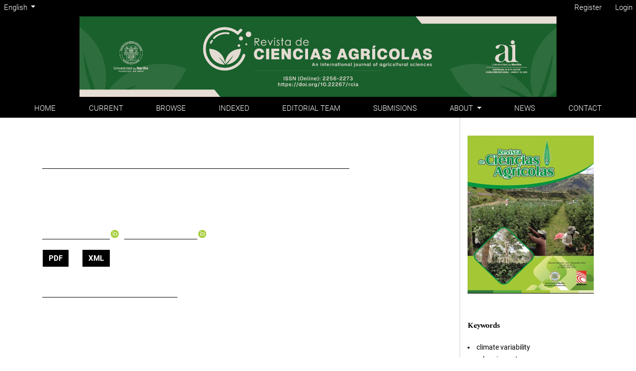

--- FILE ---
content_type: text/html; charset=utf-8
request_url: https://revistas.udenar.edu.co/index.php/rfacia/article/view/7540
body_size: 17035
content:


<!DOCTYPE html>

<html lang="en-US" xml:lang="en-US">
<head>
	<meta charset="utf-8">
	<meta name="viewport" content="width=device-width, initial-scale=1.0">
	<title>
		Correlative analysis of climate impacts in an Andean municipality of Colombia
							| Revista de Ciencias Agrícolas
			</title>

	
<meta name="generator" content="Open Journal Systems 3.3.0.17">
<link rel="schema.DC" href="http://purl.org/dc/elements/1.1/" />
<meta name="DC.Creator.PersonalName" content="Luis Carlos Ortega "/>
<meta name="DC.Creator.PersonalName" content="Julio Eduardo Cañón"/>
<meta name="DC.Date.created" scheme="ISO8601" content="2022-12-27"/>
<meta name="DC.Date.dateSubmitted" scheme="ISO8601" content="2022-07-19"/>
<meta name="DC.Date.issued" scheme="ISO8601" content="2022-06-01"/>
<meta name="DC.Date.modified" scheme="ISO8601" content="2023-02-24"/>
<meta name="DC.Description" xml:lang="en" content="The municipality of Pasto (Colombia) is an intermediate, emerging city of the Colombian Andes, which is vulnerable to the impacts of climate change due to its environmental conditions, mountainous morphology, moderately humid climate, and socio-economic structure. This research aims at identifying the impacts of historical trends in climate variables on the main urban elements of the municipality of Pasto. The study uses the correlational method to determine the relationships between climate variables and some impacted urban elements between 2004 and 2019. The adjusted models allow identifying possible trajectories in the evolution of urban variables affected by climate change, population growth, and culture. Results show that climate variability produces negative quadratic trajectories in crop yields and flood events; positive quadratic patterns in landslides, forest fires, the prevalence of acute diarrheal diseases (ADD), and acute respiratory infections (ARI); and linear patterns in water availability, livestock production and food security. In general, the urban variables show a departure from equilibrium when exposed to higher temperatures and precipitation, which affect the reliability of crop yields, food security, water availability, natural disasters, and public health in the municipality of Pasto."/>
<meta name="DC.Description" xml:lang="es" content="The municipality of Pasto (Colombia) is an intermediate, emerging city of the Colombian Andes, which is vulnerable to the impacts of climate change due to its environmental conditions, mountainous morphology, moderately humid climate, and socio-economic structure. This research aims at identifying the impacts of historical trends in climate variables on the main urban elements of the municipality of Pasto. The study uses the correlational method to determine the relationships between climate variables and some impacted urban elements between 2004 and 2019. The adjusted models allow identifying possible trajectories in the evolution of urban variables affected by climate change, population growth, and culture. Results show that climate variability produces negative quadratic trajectories in crop yields and flood events; positive quadratic patterns in landslides, forest fires, the prevalence of acute diarrheal diseases (ADD), and acute respiratory infections (ARI); and linear patterns in water availability, livestock production and food security. In general, the urban variables show a departure from equilibrium when exposed to higher temperatures and precipitation, which affect the reliability of crop yields, food security, water availability, natural disasters, and public health in the municipality of Pasto."/>
<meta name="DC.Description" xml:lang="pt" content=""/>
<meta name="DC.Format" scheme="IMT" content="application/pdf"/>
<meta name="DC.Format" scheme="IMT" content="text/xml"/>
<meta name="DC.Identifier" content="7540"/>
<meta name="DC.Identifier.pageNumber" content="143-159"/>
<meta name="DC.Identifier.DOI" content="10.22267/rcia.223902.188"/>
<meta name="DC.Identifier.URI" content="https://revistas.udenar.edu.co/index.php/rfacia/article/view/7540"/>
<meta name="DC.Language" scheme="ISO639-1" content="en"/>
<meta name="DC.Rights" content="Copyright (c) 2022 Revista de Ciencias Agrícolas"/>
<meta name="DC.Rights" content="http://creativecommons.org/licenses/by-nc/4.0"/>
<meta name="DC.Source" content="Revista de Ciencias Agrícolas"/>
<meta name="DC.Source.ISSN" content="2256-2273"/>
<meta name="DC.Source.Issue" content="2"/>
<meta name="DC.Source.Volume" content="39"/>
<meta name="DC.Source.URI" content="https://revistas.udenar.edu.co/index.php/rfacia"/>
<meta name="DC.Subject" xml:lang="en" content="climate variability"/>
<meta name="DC.Subject" xml:lang="en" content="urban impacts"/>
<meta name="DC.Subject" xml:lang="en" content="disaster risk"/>
<meta name="DC.Subject" xml:lang="en" content="trajectories"/>
<meta name="DC.Subject" xml:lang="en" content="urban elements"/>
<meta name="DC.Title" content="Correlative analysis of climate impacts in an Andean municipality of Colombia"/>
<meta name="DC.Title.Alternative" xml:lang="es" content="Correlative analysis of climate impacts in an Andean municipality of Colombia"/>
<meta name="DC.Type" content="Text.Serial.Journal"/>
<meta name="DC.Type.articleType" content="Research Article"/>
<meta name="gs_meta_revision" content="1.1"/>
<meta name="citation_journal_title" content="Revista de Ciencias Agrícolas"/>
<meta name="citation_journal_abbrev" content="rcia"/>
<meta name="citation_issn" content="2256-2273"/> 
<meta name="citation_author" content="Luis Carlos Ortega "/>
<meta name="citation_author_institution" content="Universidad de Antioquia - Universidad de Nariño"/>
<meta name="citation_author" content="Julio Eduardo Cañón"/>
<meta name="citation_author_institution" content="Universidad de Antioquia"/>
<meta name="citation_title" content="Correlative analysis of climate impacts in an Andean municipality of Colombia"/>
<meta name="citation_language" content="en"/>
<meta name="citation_date" content="2022/12/27"/>
<meta name="citation_volume" content="39"/>
<meta name="citation_issue" content="2"/>
<meta name="citation_firstpage" content="143"/>
<meta name="citation_lastpage" content="159"/>
<meta name="citation_doi" content="10.22267/rcia.223902.188"/>
<meta name="citation_abstract_html_url" content="https://revistas.udenar.edu.co/index.php/rfacia/article/view/7540"/>
<meta name="citation_keywords" xml:lang="en" content="climate variability"/>
<meta name="citation_keywords" xml:lang="en" content="urban impacts"/>
<meta name="citation_keywords" xml:lang="en" content="disaster risk"/>
<meta name="citation_keywords" xml:lang="en" content="trajectories"/>
<meta name="citation_keywords" xml:lang="en" content="urban elements"/>
<meta name="citation_pdf_url" content="https://revistas.udenar.edu.co/index.php/rfacia/article/download/7540/9223"/>
<meta name="citation_reference" content="Alcaldía de Pasto. (2014a). Documento diagnóstico ambiental. Recuperado de https://n9.cl/6gcom"/>
<meta name="citation_reference" content="Alcaldía de Pasto. (2014b). Documento diagnóstico económico. Recuperado de https://n9.cl/6gcom"/>
<meta name="citation_reference" content="Alcaldía de Pasto. (2014c). Cuaderno diagnostico gestión del riego. Recuperado de https://n9.cl/6gcom"/>
<meta name="citation_reference" content="Bárcena, A.; Samaniego, J.; Peres, W.; Alatorre, J. E. (2020). La emergencia del cambio climático en América Latina y el Caribe: ¿seguimos esperando la catástrofe o pasamos a la acción? Recuperado de https://n9.cl/gceb7"/>
<meta name="citation_reference" content="Bianchi, E.; Szpak C. (2016). Seguridad Alimentaria y el Derecho a la Alimentación Adecuada. Revista Brasileira de Estudios Jurídicos. 11(2): 37-45."/>
<meta name="citation_reference" content="Centro de Estudios de Desarrollo Regional y Empresarial – CEDRE. (2011). Cuentas económicas del municipio de Pasto 2005 – 2010p. Recuperado de http://cedre.udenar.edu.co/portfolio/cuentas-economicas-del-municipio-de-pasto/"/>
<meta name="citation_reference" content="Charlson, F.; Ali, S.; Benmarhnia, T.; Pearl, M.; Massazza, A.; Augustinavicius, J.; Scott, J.G. (2021). Climate change and mental health: A scoping review. International Journal of Environmental Research and Public Health. 18(9): 4486. doi: https://doi.org/10.3390/ijerph18094486"/>
<meta name="citation_reference" content="Cheng, W.; Li, D.; Liu, Z.; Brown, R. (2021). Approaches for identifying heat-vulnerable populations and locations: A systematic review. Science of The Total Environment. 799: 149417. doi: https://doi.org/10.1016/j.scitotenv.2021.149417"/>
<meta name="citation_reference" content="Corporación Autónoma Regional de Nariño – Corponariño. (2011). Plan de acción para la atención de la emergencia y la mitigación de sus efectos - PAAEME, temporada invernal 2010–2011. Recuperado de https://n9.cl/cqy3g"/>
<meta name="citation_reference" content="D'Amato, G.; Pawankar, R.; Vitale, C.; Lanza, M.; Molino, A.; Stanziola, A.; Sanduzzi, A.; Vatrella, A.; D'Amato, M. (2016). Climate change and air pollution: effects on respiratory allergy. Allergy, Asthma Et Immunology Research. 8(5): 391-395. doi: https://doi.org/10.4168/aair.2016.8.5.391"/>
<meta name="citation_reference" content="DANE - Departamento Administrativo Nacional de Estadísticas. (2019). Estadísticas por tema demografía y población. Recuperado de https://n9.cl/jh6n"/>
<meta name="citation_reference" content="Dias, É. C.; Penner, G. C.; do Nascimento, J. S.; Monteiro, M. J.; Lopes, P. V. N. (2021). Determinação comparativa da precipitação anual média na região metropolitana de Belém-PA. Research, Society and Development. 10(4): 24510414133. doi: https://doi.org/10.33448/rsd-v10i4.14133"/>
<meta name="citation_reference" content="Ebi, K.L.; Boyer, C.; Bowen, K.J.; Frumkin, H.; Hess, J. (2018). Monitoring and evaluation indicators for climate change-related health impacts, risks, adaptation, and resilience. International Journal of Environmental Research and Public Health. 15(9):1943. doi: https://doi.org/10.3390/ijerph15091943"/>
<meta name="citation_reference" content="Edward, N.; Chao, R. (2018). China's adaptation to climate &amp; urban climatic changes: A critical review. Urban Climate. 23(2018): 352-372. doi: https://doi.org/10.1016/j.uclim.2017.07.006"/>
<meta name="citation_reference" content="Elum, Z.; Modise, D.; Marr, A. (2017). Percepción de los agricultores del cambio climático y estrategias de respuesta en tres provincias seleccionadas de Sudáfrica. Gestión de riesgos climáticos. 16: 246-257. doi: https://doi.org/10.1016/j.crm.2016.11.001"/>
<meta name="citation_reference" content="Empresa de Obras Sanitarias de Pasto - Empopasto. (2018). Informe de gestión 2018. Recuperado de https://n9.cl/k3imb"/>
<meta name="citation_reference" content="Escalona, E.; Cuéllar, L.; Lorente, Y.; Yáñez, A. (2018). Conocimientos y actitudes respecto al saneamiento básico ambiental y enfermedades diarreicas agudas, VIII Jornada Científica de la SOCECS. https://n9.cl/nt4uv"/>
<meta name="citation_reference" content="Farfán, M.; Domínguez, C.; Espinoza, A.; Jaramillo, A.; Alcántara, C.; Maldonado, V.; Tovar, I.; Flamenco, A. (2021). Forest fire probability under ENSO conditions in a semi-arid region: a case study in Guanajuato. Environmental Monitoring and Assessment. 193(684). doi: https://doi.org/10.1007/s10661-021-09494-0"/>
<meta name="citation_reference" content="Filho, W.L.; Scheday, S.; Boenecke, J.; Gogio, A.; Maharaj, A.; Korovou, S. (2019). Climate change, health, and mosquito-borne diseases: Trends and implications to the pacific region. International Journal of Environmental Research and Public Health. 16(24): 5114. doi: https://doi.org/10.3390/ijerph16245114"/>
<meta name="citation_reference" content="FINDETER - Financiera de Desarrollo Territorial y Banco Interamericano de Desarrollo. (2015). Plan de Acción 2038 Pasto Recorrer el Buen Camino. Recuperado de https://n9.cl/72np5"/>
<meta name="citation_reference" content="FAO - Food and Agriculture Organization of the United Nations. (2019). Climate change and food and nutritional security in Latin America and the Caribbean. Santiago, Chile. Recuperado de https://n9.cl/h8gi5"/>
<meta name="citation_reference" content="Forbes Staff. (2021). ¿Por qué Estados Unidos tiene en aprietos a los ganaderos colombianos?. Recuperado de https://n9.cl/stct0"/>
<meta name="citation_reference" content="Forero, E. L.; Hernández, Y. T.; Zafra, C. A. (2014). Latin American perceptions of climate change: Methodologies, tools, and adaptation strategies in local communities. A Review. Revista U.D.C.A Actualidad &amp; Divulgación Científica. 17(1): 73-85."/>
<meta name="citation_reference" content="Gil-Guirado, S.; Pérez-Morales, A. (2019). Variabilidad climática y patrones termopluviométricos en Murcia (1863-2017). Técnicas de análisis climático en un contexto de cambio global. Investigaciones Geográficas. (71): 27-54. doi: https://doi.org/10.14198/INGEO2019.71.02"/>
<meta name="citation_reference" content="González, J.; Ramamurthy, P.; Bornstein, R.; Chen, F.; Bou-Zeid, E.; Ghandehari, M.; Luvall, J.; Mitra, C.; Niyogi, D. (2021). Urban climate and resiliency: A synthesis report of state of the art and future research directions. Urban Climate. 38(2021):100858. doi: https://doi.org/10.1016/j.uclim.2021.100858"/>
<meta name="citation_reference" content="Goshua, A.; Gómez, J.; Erny, B.; Burke, M.; Luby, S.; Sokolow, S.; LaBeaud, A.; Auerbach, P.; Gisondi, M. (2021). Addressing Climate Change and Its Effects on Human Health: A Call to Action for Medical Schools. Academic Medicine. 6(3): 324-328. doi: https://doi.org/10.1097/ACM.0000000000003861"/>
<meta name="citation_reference" content="Güçlü, YS. (2018). Multiple Şen-innovative trend analyses and partial Mann-Kendall test. Journal of Hydrology. 566: 685–704. doi: https://doi.org/10.1016/j.jhydrol.2018.09.034"/>
<meta name="citation_reference" content="Guzmán, S. (2018). Las interacciones suelo-atmósfera en un deslizamiento superficial. Análisis de datos auscultados en Cercs (Pre-Pirineo Oriental). Barcelona, España: Universidad Politécnica de Cataluña."/>
<meta name="citation_reference" content="Henry, B.K.; Eckard, R.J.; Beauchemin, K.A. (2018). Review: Adaptation of ruminant livestock production systems to climate changes. Animal. 12(2): s445-s456. doi: https://doi.org/10.1017/S1751731118001301"/>
<meta name="citation_reference" content="Hodson de Jaramillo, E.; Castaño, J.; Poveda, G.; Roldán, G.; Chavarriaga, P. (2017). Seguridad alimentaria y nutricional en Colombia, In: M. A. Montes (Ed.). Retos y oportunidades de la seguridad alimentaria y nutricional en las Américas. El punto de vista de las Academias de Ciencias. pp. 221-249. México: La Red Interamericana de Academias de Ciencias (IANAS)."/>
<meta name="citation_reference" content="IDEAM - Instituto de Hidrología, Meteorología y Estudios Ambientales. (2022). Boletín clima y salud. Recuperado de https://n9.cl/9j1n"/>
<meta name="citation_reference" content="IDEAM - Instituto de Hidrología, Meteorología y Estudios Ambientales. (2020). Consulta y Descarga de Datos Hidrometeorológicos. Recuperado de http://dhime.ideam.gov.co/atencionciudadano/"/>
<meta name="citation_reference" content="IDEAM; PNUD; MADS; DNP; CANCILLERÍA. (2015). Nuevos Escenarios de Cambio Climático para Colombia 2011- 2100 Herramientas Científicas para la Toma de Decisiones – Enfoque Nacional – Departamental: Tercera Comunicación Nacional de Cambio Climático. Recuperado de https://n9.cl/j3wxp"/>
<meta name="citation_reference" content="ICBF - Instituto Colombiano de Bienestar Familiar. (2015). Tabla de Composición de Alimentos Colombianos (TCAC). Recuperado de https://n9.cl/pb2h5"/>
<meta name="citation_reference" content="IDSN - Instituto Departamental de Salud de Nariño. (2020). Eventos de Notificación Obligatorio en Salud (ENOS). Recuperado de https://n9.cl/4lbn1"/>
<meta name="citation_reference" content="IPCC - Intergovernmental Panel on Climate Change. (2021). Climate Change 2021: The Physical Science Basis. Contribution of Working Group I to the Sixth Assessment Report of the Intergovernmental Panel on Climate Change. Recuperado de https://www.ipcc.ch/report/sixth-assessment-report-working-group-i/"/>
<meta name="citation_reference" content="IPCC - Intergovernmental Panel on Climate Change. (2019a). Climate Change and Land: an IPCC special report on climate change, desertification, land degradation, sustainable land management, food security, and greenhouse gas fluxes in terrestrial ecosystems. Recuperado de https://www.ipcc.ch/srccl/"/>
<meta name="citation_reference" content="IPCC - Intergovernmental Panel on Climate Change. (2019b). Summary for Policymakers. In: IPCC Special Report on the Ocean and Cryosphere in a Changing Climate. Recuperado de https://www.ipcc.ch/srocc/chapter/summary-for-policymakers/"/>
<meta name="citation_reference" content="IPCC - Intergovernmental Panel on Climate Change. (2018). Summary for Policymakers. In: Global Warming of 1.5°C. Recuperado de https://www.ipcc.ch/sr15/"/>
<meta name="citation_reference" content="IPCC - Intergovernmental Panel on Climate Change. (2013). Climate Change 2013: The Physical Science Basis. Recuperado de https://www.ipcc.ch/report/ar5/wg1/"/>
<meta name="citation_reference" content="Levy, K.; Woster, A.; Goldsterin, R.; Carlton, E. (2016). Untangling the impacts of climate change on waterborne diseases: a systematic review of relationships between diarrheal diseases and temperature, rainfall, flooding, and drought. Environmental Science &amp; Technology, 50 (10), 4905-4922. https://doi.org/10.1021/acs.est.5b06186"/>
<meta name="citation_reference" content="Li, L.; Jiang, C.; Murtugudde, R.; Liang, X.-Z.; Sapkota, A. (2021). Global population exposed to extreme events in the 150 most populated cities of the world: Implications for public health. International Journal of Environmental Research and Public Health 18(3), 1-11. https://doi.org/10.3390/ijerph18031293"/>
<meta name="citation_reference" content="López, G.; Brizuela, A.; Rondan, G.; Lissaso, C.; Kemerer, A.; Santos, M. (2016). determinación del Índice de Temperatura y Humedad (ITH) para vacas lecheras, en el departamento Nogoyá, Entre Ríos. Revista Científica Agropecuaria, 20(1-2): 57-65. http://ith.uner.edu.ar/publicaciones/8.pdf"/>
<meta name="citation_reference" content="Martínez, A.; Corrales, J.; Sánchez, F. (2010). Relación de los deslizamientos y la dinámica climática en Colombia. En V. Guerrero; V.F. Garzón y J. J. Carmona. (Eds) Experiencias en el Uso y Aplicación de Tecnologías Satelitales para Observación de la Tierra (pp. 79-97). https://n9.cl/5f74y"/>
<meta name="citation_reference" content="Mehdi, M.; Hooman, M.; Mojdeh, T.; Arash, S.; Michael, C.; Dean S. (2016). Climate Change and Respiratory Infections. Annals of the American Thoracic Society, 3(8), 1223-1230. https://doi.org/10.1513/AnnalsATS.201511-729PS"/>
<meta name="citation_reference" content="Mergili, M.; Marchant, C.; Moreiras, S. (2015). Causas, características e impacto de los procesos de remoción en masa, en áreas contrastantes de la región Andina. Revista Colombiana de Geografía. 24(2): 113-131. doi: 10.15446/rcdg.v24n2.50211"/>
<meta name="citation_reference" content="Micarelli, G. (2018). Soberanía alimentaria y otras soberanías: el valor de los bienes comunes. Revista Colombiana de Antropología. 54(2): 119-142. doi: https://doi.org/10.22380/2539472X.464"/>
<meta name="citation_reference" content="Molina-Prieto, L. (2016). Resiliencia a inundaciones: nuevo paradigma para el diseño urbano. Revista de Arquitectura. 18(2): 82-94. doi: https://doi.org/10.14718/RevArq.2016.18.2.8"/>
<meta name="citation_reference" content="Monterroso-Rivas, A. I.; Gómez-Díaz, J. D. (2021). Impacto del cambio climático en la evapotranspiración potencial y periodo de crecimiento en México. Terra Latinoamericana. 39: e774. doi: https://doi.org/10.28940/terra.v39i0.774"/>
<meta name="citation_reference" content="Perugache, J.A. (2020). Procesos de configuración territorial y conflictos por el agua en el municipio de Pasto, Colombia. Collectivus, Revista de Ciencias Sociales. 7(2): 86-111. doi: https://doi.org/10.15648/Collectivus.vol7num2.2020.2674"/>
<meta name="citation_reference" content="Rodas-Trejo, J.; Medina, L.; Chang, D.; Ocampo-González, Paola.; Marín, E.; Carrillo M. (2017). Impactos y adaptaciones ante los efectos del cambio climático: un caso de estudio en una comunidad ganadera en Chiapas, México. Revista Electrónica de Veterinaria. 18(10): 1-14."/>
<meta name="citation_reference" content="Rodríguez-Pacheco, F.; Jiménez-Villamizar, M.; Pedraza-Álvarez, L. (2019). Efectos del cambio climático en la salud de la población colombiana. Duazary. 16(2): 319-331. doi: https://doi.org/10.21676/2389783X.3186"/>
<meta name="citation_reference" content="Salud. (2016). Nariño, un oasis en la gestión de la salud. Semana. https://n9.cl/q32kb"/>
<meta name="citation_reference" content="Santos, U.; Abdo, M.; Ferreira, A.; Futoshi, R.; Delfinie, J.; Terra, M. ; Chatkin, J. (2021). Environmental air pollution: respiratory effects. Jornal Brasileiro de Pneumologia. 47(1): e20200267. doi: https://doi.org/10.36416/1806-3756/e20200267"/>
<meta name="citation_reference" content="Sheridan, J.; Bickford, D. (2011). Shrinking body size as an ecological response to climate change. Nature Climate Change, 1, 401–406 (2011). https://doi.org/10.1038/nclimate1259"/>
<meta name="citation_reference" content="Silva, A.; Souza, S.; Coelho Filho, O.; Eloy, L.; Salmona, Y. B.; Passos, C. J. S. (2021). Water Appropriation on the Agricultural Frontier in Western Bahia and Its Contribution to Streamflow Reduction: Revisiting the Debate in the Brazilian Cerrado. Water. 13: 1054. doi: https://doi.org/10.3390/w13081054"/>
<meta name="citation_reference" content="Valdivia-Cruz, J. C.; Reyes-González, J. J.; Valdés-Paneque, G.R. (2021). Effect of temperature and humidity index (THI) on the physiological responses of grazing dairy cows. Cuban Journal of Agricultural Science. 55(1): 21-29."/>
<meta name="citation_reference" content="Vázquez, R.J.; Durán, O.; Baca, M. (2015). Modelos de impacto en la agricultura teniendo en cuenta los escenarios de la agricultura del cambio climático. Revista Iberoamericana de Bioeconomia y Cambio Climático. 1(1): 1-50. doi: https://doi.org/10.5377/ribcc.v1i1.2140"/>
<meta name="citation_reference" content="Vergara, W.; Ríos, A.; Trapido, P.; Malarín, H. (2014). Agricultura y clima futuro en América Latina y el Caribe: Impactos sistémicos y posibles respuestas. Banco Interamericano de Desarrollo. Recuperado de https://n9.cl/5vlu7"/>
<meta name="citation_reference" content="WHO - World Health Organization. (2019). Climate change and health: Key facts. Recuperado de https://n9.cl/lkjx8"/>
<meta name="citation_reference" content="WHO - World Health Organization. (2018). COP24 Special report - health &amp; climate change. Recuperado de https://www.who.int/publications/i/item/9789241514972"/>
<meta name="citation_reference" content="Wu, X.; Lu, Y.; Zhou, Sen.; Chen, L. Xu, B. (2015). Impact of climate change on human infectious diseases: Empirical evidence and human adaptation. Environment International. 86: 14-23. doi: https://doi.org/10.1016/j.envint.2015.09.007"/>
<!-- Histats.com  (div with counter) -->
<!-- Histats.com  START  (aync)-->
<script type="text/javascript">var _Hasync= _Hasync|| [];
_Hasync.push(['Histats.start', '1,1906522,4,237,241,20,00011111']);
_Hasync.push(['Histats.fasi', '1']);
_Hasync.push(['Histats.track_hits', '']);
(function() {
var hs = document.createElement('script'); hs.type = 'text/javascript'; hs.async = true;
hs.src = ('//s10.histats.com/js15_as.js');
(document.getElementsByTagName('head')[0] || document.getElementsByTagName('body')[0]).appendChild(hs);
})();</script>
<noscript><a href="/" target="_blank"><img  src="//sstatic1.histats.com/0.gif?1906522&101" alt="contadores" border="0"></a></noscript>
<!-- Histats.com  END  -->

<!-- Iconos bloques personalizados  -->
<link href="https://file.myfontastic.com/fJays43RxVBnR8fquRVaLC/icons.css" rel="stylesheet">
<!-- Fin Iconos bloques personalizados  -->

<!-- Revolvermap  -->
<script type="text/javascript" src="//ra.revolvermaps.com/0/0/8.js?i=01rokpemvv1&amp;m=0&amp;c=ff0000&amp;cr1=ffffff&amp;f=arial&amp;l=33" async="async"></script>
<!-- Fin Revolvermap  -->

<!-- ClustrMap  -->
<!--<script type="text/javascript" id="clstr_globe" src="//cdn.clustrmaps.com/globe.js?d=qjM4YvwIb-74EwamjY4F3_LaSQ01Yw2qhtsFKRE62f0"></script> -->
<!-- Fin  ClustrMap  -->

<!--revisores -->

<!--fin revisores -->
	<link rel="stylesheet" href="https://revistas.udenar.edu.co/plugins/themes/immersion/resources/dist/app.min.css?v=3.3.0.17" type="text/css" /><link rel="stylesheet" href="https://revistas.udenar.edu.co/index.php/rfacia/$$$call$$$/page/page/css?name=less" type="text/css" /><link rel="stylesheet" href="https://revistas.udenar.edu.co/public/journals/4/styleSheet.css?d=2025-04-24+00%3A46%3A46" type="text/css" /><link rel="stylesheet" href="https://revistas.udenar.edu.co/public/site/styleSheet.css?v=3.3.0.17" type="text/css" />
</head>
<body class="page_article op_view has_site_logo"
      dir="ltr">

<div class="cmp_skip_to_content">
	<a class="sr-only" href="#immersion_content_header">Skip to main navigation menu</a>
	<a class="sr-only" href="#immersion_content_main">Skip to main content</a>
	<a class="sr-only" href="#immersion_content_footer">Skip to site footer</a>
</div>

<header class="main-header"
        id="immersion_content_header">
	<div class="container-fluid">
		<nav class="main-header__admin locale-enabled">

						
										<ul id="languageNav" class="language-toggle nav">
	<li class="nav-item dropdown">
		<a class="main-header__lang-link dropdown-toggle" id="languageToggleMenulanguageNav" data-toggle="dropdown" aria-haspopup="true" aria-expanded="false">
			<span class="sr-only">Change the language. The current language is:</span>
			English
		</a>

		<ul class="dropdown-menu dropdown-menu-left" aria-labelledby="languageToggleMenulanguageNav">
																			<li class="dropdown-item">
						<a class="nav-link" href="https://revistas.udenar.edu.co/index.php/rfacia/user/setLocale/es_ES?source=%2Findex.php%2Frfacia%2Farticle%2Fview%2F7540">
							Español (España)
						</a>
					</li>
																<li class="dropdown-item">
						<a class="nav-link" href="https://revistas.udenar.edu.co/index.php/rfacia/user/setLocale/pt_BR?source=%2Findex.php%2Frfacia%2Farticle%2Fview%2F7540">
							Português (Brasil)
						</a>
					</li>
									</ul>
	</li>
</ul>
			
							<h2 class="sr-only">Admin menu</h2>
									<ul id="navigationUser" class="pkp_navigation_user pkp_nav_list">
					
																	<li class=" nmi_type_user_register nav-item">
					<a class="main-header__admin-link"
					   href="https://revistas.udenar.edu.co/index.php/rfacia/user/register">
						Register
					</a>
									</li>
								
																	<li class=" nmi_type_user_login nav-item">
					<a class="main-header__admin-link"
					   href="https://revistas.udenar.edu.co/index.php/rfacia/login">
						Login
					</a>
									</li>
													</ul>

			
			
		</nav>

					<div class="main-header__title">
		
		
					<a href="			https://revistas.udenar.edu.co/index.php/rfacia/index
		" class="is_img">
				<img src="https://revistas.udenar.edu.co/public/journals/4/pageHeaderLogoImage_en_US.png" width="6667" height="1121" alt="##common.pageHeaderLogo.altText##" />
			</a>
		
					</div>
		
						
						<nav class="navbar navbar-expand-sm main-header__nav">
				<button class="navbar-toggler mx-auto hamburger" data-target="#main-menu" data-toggle="collapse"
				        type="button"
				        aria-label="Menu" aria-controls="navigation">
					<span class="hamburger__wrapper">
		                <span class="hamburger__icon"></span>
		            </span>
				</button>
				<h2 class="sr-only">Main menu</h2>
				<div class="collapse navbar-collapse" id="main-menu">
										<ul id="navigationPrimary" class="pkp_navigation_primary pkp_nav_list navbar-nav mx-auto">
					
																	<li class=" nmi_type_remote_url nav-item">
					<a class="main-header__nav-link"
					   href="http://revistas.udenar.edu.co/index.php/rfacia/index">
						HOME
					</a>
									</li>
								
																	<li class=" nmi_type_current nav-item">
					<a class="main-header__nav-link"
					   href="https://revistas.udenar.edu.co/index.php/rfacia/issue/current">
						CURRENT
					</a>
									</li>
								
																	<li class=" nmi_type_archives nav-item">
					<a class="main-header__nav-link"
					   href="https://revistas.udenar.edu.co/index.php/rfacia/issue/archive">
						BROWSE
					</a>
									</li>
								
																	<li class=" nmi_type_custom nav-item">
					<a class="main-header__nav-link"
					   href="https://revistas.udenar.edu.co/index.php/rfacia/indexada">
						INDEXED
					</a>
									</li>
								
																	<li class=" nmi_type_editorial_team nav-item">
					<a class="main-header__nav-link"
					   href="https://revistas.udenar.edu.co/index.php/rfacia/about/editorialTeam">
						EDITORIAL TEAM
					</a>
									</li>
								
																	<li class=" nmi_type_submissions nav-item">
					<a class="main-header__nav-link"
					   href="https://revistas.udenar.edu.co/index.php/rfacia/about/submissions">
						SUBMISIONS
					</a>
									</li>
								
																	<li class=" nmi_type_about nav-item dropdown">
					<a class="main-header__nav-link dropdown-toggle"
					   href="https://revistas.udenar.edu.co/index.php/rfacia/about" role="button" id="dropdownMenuLink" data-toggle="dropdown" aria-haspopup="true" aria-expanded="false">
						ABOUT
					</a>
											<ul class="dropdown-menu">
																								<li class=" dropdown-item">
										<a class="nav-link"
										   href="https://revistas.udenar.edu.co/index.php/rfacia/blog">
											Informative blog
										</a>
									</li>
																																<li class=" dropdown-item">
										<a class="nav-link"
										   href="https://revistas.udenar.edu.co/index.php/rfacia/historia">
											History
										</a>
									</li>
																																<li class=" dropdown-item">
										<a class="nav-link"
										   href="https://revistas.udenar.edu.co/index.php/rfacia/p_editorial">
											Política Editorial
										</a>
									</li>
																																<li class=" dropdown-item">
										<a class="nav-link"
										   href="https://revistas.udenar.edu.co/index.php/rfacia/about/privacy">
											Privacy Statement
										</a>
									</li>
																																<li class=" dropdown-item">
										<a class="nav-link"
										   href="https://revistas.udenar.edu.co/index.php/rfacia/statistics">
											Statistics
										</a>
									</li>
																					</ul>
									</li>
								
																	<li class=" nmi_type_announcements nav-item">
					<a class="main-header__nav-link"
					   href="https://revistas.udenar.edu.co/index.php/rfacia/announcement">
						NEWS
					</a>
									</li>
								
																	<li class=" nmi_type_contact nav-item">
					<a class="main-header__nav-link"
					   href="https://revistas.udenar.edu.co/index.php/rfacia/about/contact">
						CONTACT
					</a>
									</li>
						</ul>

			
				</div>
			</nav>
				</div> </header>

<main class="container" id="immersion_content_main">
	<div class="row">

				<section class="col-md-8 article-page">
	<header class="article-page__header">
    		
					<p class="article-page__meta">Research Article</p>
		
		<p class="article-page__meta">
			<a href="https://revistas.udenar.edu.co/index.php/rfacia/issue/view/541">Vol. 39 No. 2 (2022): Revista de Ciencias Agrícolas - Second semester, July - December 2022</a>
		</p>

		<h1 class="article-page__title">
			<span>Correlative analysis of climate impacts in an Andean municipality of Colombia</span>
		</h1>

							<div class="article-page__meta">
				<ul class="authors-string">
											<li class="authors-string__item"><a class="author-string__href" href="#author-1"><span>Luis Carlos Ortega </span><sup class="author-symbol author-plus">&ThinSpace;&rtrif;</sup><sup class="author-symbol author-minus hidden">&ThinSpace;&dtrif;</sup></a><a class="orcidImage img-wrapper" href="https://orcid.org/0000-0002-9660-4284"><img src="https://revistas.udenar.edu.co/plugins/themes/immersion/templates/images/orcid.png"></a></li>
											<li class="authors-string__item"><a class="author-string__href" href="#author-2"><span>Julio Eduardo Cañón</span><sup class="author-symbol author-plus">&ThinSpace;&rtrif;</sup><sup class="author-symbol author-minus hidden">&ThinSpace;&dtrif;</sup></a><a class="orcidImage img-wrapper" href="https://orcid.org/0000-0001-8041-2774"><img src="https://revistas.udenar.edu.co/plugins/themes/immersion/templates/images/orcid.png"></a></li>
									</ul>
			</div>
												<div class="article-page__meta">
				<div class="article-details__authors">
											<div class="article-details__author hidden" id="author-1">
															<div class="article-details__author-affiliation">
									Universidad de Antioquia - Universidad de Nariño
																	</div>
																						<div class="article-details__author-orcid">
									<a href="https://orcid.org/0000-0002-9660-4284" target="_blank">
										
										https://orcid.org/0000-0002-9660-4284
									</a>
								</div>
																				</div>
											<div class="article-details__author hidden" id="author-2">
															<div class="article-details__author-affiliation">
									Universidad de Antioquia
																	</div>
																						<div class="article-details__author-orcid">
									<a href="https://orcid.org/0000-0001-8041-2774" target="_blank">
										
										https://orcid.org/0000-0001-8041-2774
									</a>
								</div>
																				</div>
									</div>
			</div>
			</header>

				<div class="article-page__galleys">
							<ul class="list-galleys primary-galleys">
											<li>
							
	
							

<a class="article__btn pdf" href="https://revistas.udenar.edu.co/index.php/rfacia/article/view/7540/9223">

		
	PDF

	</a>
						</li>
											<li>
							
	
							

<a class="article__btn file" href="https://revistas.udenar.edu.co/index.php/rfacia/article/view/7540/9261">

		
	XML

	</a>
						</li>
									</ul>
								</div>
	
	<div class="article-page__meta">

		<dl>
																								<dt>
						DOI
					</dt>
					<dd>
													<a id="pub-id::doi"
							   href="https://doi.org/10.22267/rcia.223902.188">
								https://doi.org/10.22267/rcia.223902.188
							</a>
											</dd>
														<dt>
					Submitted
				</dt>
				<dd>
					July 19, 2022
				</dd>
			
							<dt>
					Published
				</dt>
				<dd>
																2022-12-27
														</dd>
							
		</dl>
	</div><!-- .article-page__meta-->

				<h3 class="label">Abstract</h3>
		<p>The municipality of Pasto (Colombia) is an intermediate, emerging city of the Colombian Andes, which is vulnerable to the impacts of climate change due to its environmental conditions, mountainous morphology, moderately humid climate, and socio-economic structure. This research aims at identifying the impacts of historical trends in climate variables on the main urban elements of the municipality of Pasto. The study uses the correlational method to determine the relationships between climate variables and some impacted urban elements between 2004 and 2019. The adjusted models allow identifying possible trajectories in the evolution of urban variables affected by climate change, population growth, and culture. Results show that climate variability produces negative quadratic trajectories in crop yields and flood events; positive quadratic patterns in landslides, forest fires, the prevalence of acute diarrheal diseases (ADD), and acute respiratory infections (ARI); and linear patterns in water availability, livestock production and food security. In general, the urban variables show a departure from equilibrium when exposed to higher temperatures and precipitation, which affect the reliability of crop yields, food security, water availability, natural disasters, and public health in the municipality of Pasto.</p>
	
				<h3 class="label">
			References
		</h3>
					<ol class="references">
									<li>Alcaldía de Pasto. (2014a). Documento diagnóstico ambiental. Recuperado de <a href="https://n9.cl/6gcom">https://n9.cl/6gcom</a> </li>
									<li>Alcaldía de Pasto. (2014b). Documento diagnóstico económico. Recuperado de <a href="https://n9.cl/6gcom">https://n9.cl/6gcom</a> </li>
									<li>Alcaldía de Pasto. (2014c). Cuaderno diagnostico gestión del riego. Recuperado de <a href="https://n9.cl/6gcom">https://n9.cl/6gcom</a> </li>
									<li>Bárcena, A.; Samaniego, J.; Peres, W.; Alatorre, J. E. (2020). La emergencia del cambio climático en América Latina y el Caribe: ¿seguimos esperando la catástrofe o pasamos a la acción? Recuperado de <a href="https://n9.cl/gceb7">https://n9.cl/gceb7</a> </li>
									<li>Bianchi, E.; Szpak C. (2016). Seguridad Alimentaria y el Derecho a la Alimentación Adecuada. Revista Brasileira de Estudios Jurídicos. 11(2): 37-45. </li>
									<li>Centro de Estudios de Desarrollo Regional y Empresarial – CEDRE. (2011). Cuentas económicas del municipio de Pasto 2005 – 2010p. Recuperado de <a href="http://cedre.udenar.edu.co/portfolio/cuentas-economicas-del-municipio-de-pasto/">http://cedre.udenar.edu.co/portfolio/cuentas-economicas-del-municipio-de-pasto/</a> </li>
									<li>Charlson, F.; Ali, S.; Benmarhnia, T.; Pearl, M.; Massazza, A.; Augustinavicius, J.; Scott, J.G. (2021). Climate change and mental health: A scoping review. International Journal of Environmental Research and Public Health. 18(9): 4486. doi: <a href="https://doi.org/10.3390/ijerph18094486">https://doi.org/10.3390/ijerph18094486</a> </li>
									<li>Cheng, W.; Li, D.; Liu, Z.; Brown, R. (2021). Approaches for identifying heat-vulnerable populations and locations: A systematic review. Science of The Total Environment. 799: 149417. doi: <a href="https://doi.org/10.1016/j.scitotenv.2021.149417">https://doi.org/10.1016/j.scitotenv.2021.149417</a> </li>
									<li>Corporación Autónoma Regional de Nariño – Corponariño. (2011). Plan de acción para la atención de la emergencia y la mitigación de sus efectos - PAAEME, temporada invernal 2010–2011. Recuperado de <a href="https://n9.cl/cqy3g">https://n9.cl/cqy3g</a> </li>
									<li>D'Amato, G.; Pawankar, R.; Vitale, C.; Lanza, M.; Molino, A.; Stanziola, A.; Sanduzzi, A.; Vatrella, A.; D'Amato, M. (2016). Climate change and air pollution: effects on respiratory allergy. Allergy, Asthma Et Immunology Research. 8(5): 391-395. doi: <a href="https://doi.org/10.4168/aair.2016.8.5.391">https://doi.org/10.4168/aair.2016.8.5.391</a> </li>
									<li>DANE - Departamento Administrativo Nacional de Estadísticas. (2019). Estadísticas por tema demografía y población. Recuperado de <a href="https://n9.cl/jh6n">https://n9.cl/jh6n</a> </li>
									<li>Dias, É. C.; Penner, G. C.; do Nascimento, J. S.; Monteiro, M. J.; Lopes, P. V. N. (2021). Determinação comparativa da precipitação anual média na região metropolitana de Belém-PA. Research, Society and Development. 10(4): 24510414133. doi: <a href="https://doi.org/10.33448/rsd-v10i4.14133">https://doi.org/10.33448/rsd-v10i4.14133</a> </li>
									<li>Ebi, K.L.; Boyer, C.; Bowen, K.J.; Frumkin, H.; Hess, J. (2018). Monitoring and evaluation indicators for climate change-related health impacts, risks, adaptation, and resilience. International Journal of Environmental Research and Public Health. 15(9):1943. doi: <a href="https://doi.org/10.3390/ijerph15091943">https://doi.org/10.3390/ijerph15091943</a> </li>
									<li>Edward, N.; Chao, R. (2018). China's adaptation to climate &amp; urban climatic changes: A critical review. Urban Climate. 23(2018): 352-372. doi: <a href="https://doi.org/10.1016/j.uclim.2017.07.006">https://doi.org/10.1016/j.uclim.2017.07.006</a> </li>
									<li>Elum, Z.; Modise, D.; Marr, A. (2017). Percepción de los agricultores del cambio climático y estrategias de respuesta en tres provincias seleccionadas de Sudáfrica. Gestión de riesgos climáticos. 16: 246-257. doi: <a href="https://doi.org/10.1016/j.crm.2016.11.001">https://doi.org/10.1016/j.crm.2016.11.001</a> </li>
									<li>Empresa de Obras Sanitarias de Pasto - Empopasto. (2018). Informe de gestión 2018. Recuperado de <a href="https://n9.cl/k3imb">https://n9.cl/k3imb</a> </li>
									<li>Escalona, E.; Cuéllar, L.; Lorente, Y.; Yáñez, A. (2018). Conocimientos y actitudes respecto al saneamiento básico ambiental y enfermedades diarreicas agudas, VIII Jornada Científica de la SOCECS. <a href="https://n9.cl/nt4uv">https://n9.cl/nt4uv</a> </li>
									<li>Farfán, M.; Domínguez, C.; Espinoza, A.; Jaramillo, A.; Alcántara, C.; Maldonado, V.; Tovar, I.; Flamenco, A. (2021). Forest fire probability under ENSO conditions in a semi-arid region: a case study in Guanajuato. Environmental Monitoring and Assessment. 193(684). doi: <a href="https://doi.org/10.1007/s10661-021-09494-0">https://doi.org/10.1007/s10661-021-09494-0</a> </li>
									<li>Filho, W.L.; Scheday, S.; Boenecke, J.; Gogio, A.; Maharaj, A.; Korovou, S. (2019). Climate change, health, and mosquito-borne diseases: Trends and implications to the pacific region. International Journal of Environmental Research and Public Health. 16(24): 5114. doi: <a href="https://doi.org/10.3390/ijerph16245114">https://doi.org/10.3390/ijerph16245114</a> </li>
									<li>FINDETER - Financiera de Desarrollo Territorial y Banco Interamericano de Desarrollo. (2015). Plan de Acción 2038 Pasto Recorrer el Buen Camino. Recuperado de <a href="https://n9.cl/72np5">https://n9.cl/72np5</a> </li>
									<li>FAO - Food and Agriculture Organization of the United Nations. (2019). Climate change and food and nutritional security in Latin America and the Caribbean. Santiago, Chile. Recuperado de <a href="https://n9.cl/h8gi5">https://n9.cl/h8gi5</a> </li>
									<li>Forbes Staff. (2021). ¿Por qué Estados Unidos tiene en aprietos a los ganaderos colombianos?. Recuperado de <a href="https://n9.cl/stct0">https://n9.cl/stct0</a> </li>
									<li>Forero, E. L.; Hernández, Y. T.; Zafra, C. A. (2014). Latin American perceptions of climate change: Methodologies, tools, and adaptation strategies in local communities. A Review. Revista U.D.C.A Actualidad &amp; Divulgación Científica. 17(1): 73-85. </li>
									<li>Gil-Guirado, S.; Pérez-Morales, A. (2019). Variabilidad climática y patrones termopluviométricos en Murcia (1863-2017). Técnicas de análisis climático en un contexto de cambio global. Investigaciones Geográficas. (71): 27-54. doi: <a href="https://doi.org/10.14198/INGEO2019.71.02">https://doi.org/10.14198/INGEO2019.71.02</a> </li>
									<li>González, J.; Ramamurthy, P.; Bornstein, R.; Chen, F.; Bou-Zeid, E.; Ghandehari, M.; Luvall, J.; Mitra, C.; Niyogi, D. (2021). Urban climate and resiliency: A synthesis report of state of the art and future research directions. Urban Climate. 38(2021):100858. doi: <a href="https://doi.org/10.1016/j.uclim.2021.100858">https://doi.org/10.1016/j.uclim.2021.100858</a> </li>
									<li>Goshua, A.; Gómez, J.; Erny, B.; Burke, M.; Luby, S.; Sokolow, S.; LaBeaud, A.; Auerbach, P.; Gisondi, M. (2021). Addressing Climate Change and Its Effects on Human Health: A Call to Action for Medical Schools. Academic Medicine. 6(3): 324-328. doi: <a href="https://doi.org/10.1097/ACM.0000000000003861">https://doi.org/10.1097/ACM.0000000000003861</a> </li>
									<li>Güçlü, YS. (2018). Multiple Şen-innovative trend analyses and partial Mann-Kendall test. Journal of Hydrology. 566: 685–704. doi: <a href="https://doi.org/10.1016/j.jhydrol.2018.09.034">https://doi.org/10.1016/j.jhydrol.2018.09.034</a> </li>
									<li>Guzmán, S. (2018). Las interacciones suelo-atmósfera en un deslizamiento superficial. Análisis de datos auscultados en Cercs (Pre-Pirineo Oriental). Barcelona, España: Universidad Politécnica de Cataluña. </li>
									<li>Henry, B.K.; Eckard, R.J.; Beauchemin, K.A. (2018). Review: Adaptation of ruminant livestock production systems to climate changes. Animal. 12(2): s445-s456. doi: <a href="https://doi.org/10.1017/S1751731118001301">https://doi.org/10.1017/S1751731118001301</a> </li>
									<li>Hodson de Jaramillo, E.; Castaño, J.; Poveda, G.; Roldán, G.; Chavarriaga, P. (2017). Seguridad alimentaria y nutricional en Colombia, In: M. A. Montes (Ed.). Retos y oportunidades de la seguridad alimentaria y nutricional en las Américas. El punto de vista de las Academias de Ciencias. pp. 221-249. México: La Red Interamericana de Academias de Ciencias (IANAS). </li>
									<li>IDEAM - Instituto de Hidrología, Meteorología y Estudios Ambientales. (2022). Boletín clima y salud. Recuperado de <a href="https://n9.cl/9j1n">https://n9.cl/9j1n</a> </li>
									<li>IDEAM - Instituto de Hidrología, Meteorología y Estudios Ambientales. (2020). Consulta y Descarga de Datos Hidrometeorológicos. Recuperado de <a href="http://dhime.ideam.gov.co/atencionciudadano/">http://dhime.ideam.gov.co/atencionciudadano/</a> </li>
									<li>IDEAM; PNUD; MADS; DNP; CANCILLERÍA. (2015). Nuevos Escenarios de Cambio Climático para Colombia 2011- 2100 Herramientas Científicas para la Toma de Decisiones – Enfoque Nacional – Departamental: Tercera Comunicación Nacional de Cambio Climático. Recuperado de <a href="https://n9.cl/j3wxp">https://n9.cl/j3wxp</a> </li>
									<li>ICBF - Instituto Colombiano de Bienestar Familiar. (2015). Tabla de Composición de Alimentos Colombianos (TCAC). Recuperado de <a href="https://n9.cl/pb2h5">https://n9.cl/pb2h5</a> </li>
									<li>IDSN - Instituto Departamental de Salud de Nariño. (2020). Eventos de Notificación Obligatorio en Salud (ENOS). Recuperado de <a href="https://n9.cl/4lbn1">https://n9.cl/4lbn1</a> </li>
									<li>IPCC - Intergovernmental Panel on Climate Change. (2021). Climate Change 2021: The Physical Science Basis. Contribution of Working Group I to the Sixth Assessment Report of the Intergovernmental Panel on Climate Change. Recuperado de <a href="https://www.ipcc.ch/report/sixth-assessment-report-working-group-i/">https://www.ipcc.ch/report/sixth-assessment-report-working-group-i/</a> </li>
									<li>IPCC - Intergovernmental Panel on Climate Change. (2019a). Climate Change and Land: an IPCC special report on climate change, desertification, land degradation, sustainable land management, food security, and greenhouse gas fluxes in terrestrial ecosystems. Recuperado de <a href="https://www.ipcc.ch/srccl/">https://www.ipcc.ch/srccl/</a> </li>
									<li>IPCC - Intergovernmental Panel on Climate Change. (2019b). Summary for Policymakers. In: IPCC Special Report on the Ocean and Cryosphere in a Changing Climate. Recuperado de <a href="https://www.ipcc.ch/srocc/chapter/summary-for-policymakers/">https://www.ipcc.ch/srocc/chapter/summary-for-policymakers/</a> </li>
									<li>IPCC - Intergovernmental Panel on Climate Change. (2018). Summary for Policymakers. In: Global Warming of 1.5°C. Recuperado de <a href="https://www.ipcc.ch/sr15/">https://www.ipcc.ch/sr15/</a> </li>
									<li>IPCC - Intergovernmental Panel on Climate Change. (2013). Climate Change 2013: The Physical Science Basis. Recuperado de <a href="https://www.ipcc.ch/report/ar5/wg1/">https://www.ipcc.ch/report/ar5/wg1/</a> </li>
									<li>Levy, K.; Woster, A.; Goldsterin, R.; Carlton, E. (2016). Untangling the impacts of climate change on waterborne diseases: a systematic review of relationships between diarrheal diseases and temperature, rainfall, flooding, and drought. Environmental Science &amp; Technology, 50 (10), 4905-4922. <a href="https://doi.org/10.1021/acs.est.5b06186">https://doi.org/10.1021/acs.est.5b06186</a> </li>
									<li>Li, L.; Jiang, C.; Murtugudde, R.; Liang, X.-Z.; Sapkota, A. (2021). Global population exposed to extreme events in the 150 most populated cities of the world: Implications for public health. International Journal of Environmental Research and Public Health 18(3), 1-11. <a href="https://doi.org/10.3390/ijerph18031293">https://doi.org/10.3390/ijerph18031293</a> </li>
									<li>López, G.; Brizuela, A.; Rondan, G.; Lissaso, C.; Kemerer, A.; Santos, M. (2016). determinación del Índice de Temperatura y Humedad (ITH) para vacas lecheras, en el departamento Nogoyá, Entre Ríos. Revista Científica Agropecuaria, 20(1-2): 57-65. <a href="http://ith.uner.edu.ar/publicaciones/8.pdf">http://ith.uner.edu.ar/publicaciones/8.pdf</a> </li>
									<li>Martínez, A.; Corrales, J.; Sánchez, F. (2010). Relación de los deslizamientos y la dinámica climática en Colombia. En V. Guerrero; V.F. Garzón y J. J. Carmona. (Eds) Experiencias en el Uso y Aplicación de Tecnologías Satelitales para Observación de la Tierra (pp. 79-97). <a href="https://n9.cl/5f74y">https://n9.cl/5f74y</a> </li>
									<li>Mehdi, M.; Hooman, M.; Mojdeh, T.; Arash, S.; Michael, C.; Dean S. (2016). Climate Change and Respiratory Infections. Annals of the American Thoracic Society, 3(8), 1223-1230. <a href="https://doi.org/10.1513/AnnalsATS.201511-729PS">https://doi.org/10.1513/AnnalsATS.201511-729PS</a> </li>
									<li>Mergili, M.; Marchant, C.; Moreiras, S. (2015). Causas, características e impacto de los procesos de remoción en masa, en áreas contrastantes de la región Andina. Revista Colombiana de Geografía. 24(2): 113-131. doi: 10.15446/rcdg.v24n2.50211 </li>
									<li>Micarelli, G. (2018). Soberanía alimentaria y otras soberanías: el valor de los bienes comunes. Revista Colombiana de Antropología. 54(2): 119-142. doi: <a href="https://doi.org/10.22380/2539472X.464">https://doi.org/10.22380/2539472X.464</a> </li>
									<li>Molina-Prieto, L. (2016). Resiliencia a inundaciones: nuevo paradigma para el diseño urbano. Revista de Arquitectura. 18(2): 82-94. doi: <a href="https://doi.org/10.14718/RevArq.2016.18.2.8">https://doi.org/10.14718/RevArq.2016.18.2.8</a> </li>
									<li>Monterroso-Rivas, A. I.; Gómez-Díaz, J. D. (2021). Impacto del cambio climático en la evapotranspiración potencial y periodo de crecimiento en México. Terra Latinoamericana. 39: e774. doi: <a href="https://doi.org/10.28940/terra.v39i0.774">https://doi.org/10.28940/terra.v39i0.774</a> </li>
									<li>Perugache, J.A. (2020). Procesos de configuración territorial y conflictos por el agua en el municipio de Pasto, Colombia. Collectivus, Revista de Ciencias Sociales. 7(2): 86-111. doi: <a href="https://doi.org/10.15648/Collectivus.vol7num2.2020.2674">https://doi.org/10.15648/Collectivus.vol7num2.2020.2674</a> </li>
									<li>Rodas-Trejo, J.; Medina, L.; Chang, D.; Ocampo-González, Paola.; Marín, E.; Carrillo M. (2017). Impactos y adaptaciones ante los efectos del cambio climático: un caso de estudio en una comunidad ganadera en Chiapas, México. Revista Electrónica de Veterinaria. 18(10): 1-14. </li>
									<li>Rodríguez-Pacheco, F.; Jiménez-Villamizar, M.; Pedraza-Álvarez, L. (2019). Efectos del cambio climático en la salud de la población colombiana. Duazary. 16(2): 319-331. doi: <a href="https://doi.org/10.21676/2389783X.3186">https://doi.org/10.21676/2389783X.3186</a> </li>
									<li>Salud. (2016). Nariño, un oasis en la gestión de la salud. Semana. <a href="https://n9.cl/q32kb">https://n9.cl/q32kb</a> </li>
									<li>Santos, U.; Abdo, M.; Ferreira, A.; Futoshi, R.; Delfinie, J.; Terra, M. ; Chatkin, J. (2021). Environmental air pollution: respiratory effects. Jornal Brasileiro de Pneumologia. 47(1): e20200267. doi: <a href="https://doi.org/10.36416/1806-3756/e20200267">https://doi.org/10.36416/1806-3756/e20200267</a> </li>
									<li>Sheridan, J.; Bickford, D. (2011). Shrinking body size as an ecological response to climate change. Nature Climate Change, 1, 401–406 (2011). <a href="https://doi.org/10.1038/nclimate1259">https://doi.org/10.1038/nclimate1259</a> </li>
									<li>Silva, A.; Souza, S.; Coelho Filho, O.; Eloy, L.; Salmona, Y. B.; Passos, C. J. S. (2021). Water Appropriation on the Agricultural Frontier in Western Bahia and Its Contribution to Streamflow Reduction: Revisiting the Debate in the Brazilian Cerrado. Water. 13: 1054. doi: <a href="https://doi.org/10.3390/w13081054">https://doi.org/10.3390/w13081054</a> </li>
									<li>Valdivia-Cruz, J. C.; Reyes-González, J. J.; Valdés-Paneque, G.R. (2021). Effect of temperature and humidity index (THI) on the physiological responses of grazing dairy cows. Cuban Journal of Agricultural Science. 55(1): 21-29. </li>
									<li>Vázquez, R.J.; Durán, O.; Baca, M. (2015). Modelos de impacto en la agricultura teniendo en cuenta los escenarios de la agricultura del cambio climático. Revista Iberoamericana de Bioeconomia y Cambio Climático. 1(1): 1-50. doi: <a href="https://doi.org/10.5377/ribcc.v1i1.2140">https://doi.org/10.5377/ribcc.v1i1.2140</a> </li>
									<li>Vergara, W.; Ríos, A.; Trapido, P.; Malarín, H. (2014). Agricultura y clima futuro en América Latina y el Caribe: Impactos sistémicos y posibles respuestas. Banco Interamericano de Desarrollo. Recuperado de <a href="https://n9.cl/5vlu7">https://n9.cl/5vlu7</a> </li>
									<li>WHO - World Health Organization. (2019). Climate change and health: Key facts. Recuperado de <a href="https://n9.cl/lkjx8">https://n9.cl/lkjx8</a> </li>
									<li>WHO - World Health Organization. (2018). COP24 Special report - health &amp; climate change. Recuperado de <a href="https://www.who.int/publications/i/item/9789241514972">https://www.who.int/publications/i/item/9789241514972</a> </li>
									<li>Wu, X.; Lu, Y.; Zhou, Sen.; Chen, L. Xu, B. (2015). Impact of climate change on human infectious diseases: Empirical evidence and human adaptation. Environment International. 86: 14-23. doi: <a href="https://doi.org/10.1016/j.envint.2015.09.007">https://doi.org/10.1016/j.envint.2015.09.007</a> </li>
							</ol>
			
		<div class="item downloads_chart">
	<h3 class="label">
		Downloads
	</h3>
	<div class="value">
		<canvas class="usageStatsGraph" data-object-type="Submission" data-object-id="7540"></canvas>
		<div class="usageStatsUnavailable" data-object-type="Submission" data-object-id="7540">
			Download data is not yet available.
		</div>
	</div>
</div>


</section>


<aside class="col-md-4 offset-lg-1 col-lg-3 article-sidebar">

				<h2 class="sr-only">Cover image</h2>
		<figure>
							<a href="https://revistas.udenar.edu.co/index.php/rfacia/issue/view/541">
					<img
						class="img-fluid"
					  src="https://revistas.udenar.edu.co/public/journals/4/cover_issue_541_es_ES.jpg"
						alt=""
					>
				</a>
					</figure>
	
					
				<h2 class="article-side__title">Keywords</h2>
		<ul>
							<li>climate variability</li>
							<li>urban impacts</li>
							<li>disaster risk</li>
							<li>trajectories</li>
							<li>urban elements</li>
					</ul>
	
		
				<h2>
			How to Cite
		</h2>
		<div class="citation_format_value">
			<div id="citationOutput" role="region" aria-live="polite">
				<div class="csl-bib-body">
  <div class="csl-entry">Ortega , L. C., &#38; Cañón, J. E. (2022). Correlative analysis of climate impacts in an Andean municipality of Colombia. <i>Revista De Ciencias Agrícolas</i>, <i>39</i>(2), 143–159. https://doi.org/10.22267/rcia.223902.188</div>
</div>
			</div>
			<div class="citation_formats dropdown">
				<a class="btn btn-secondary" id="dropdownMenuButton" data-toggle="dropdown" aria-haspopup="true"
				   aria-expanded="false">
					More Citation Formats
				</a>
				<div class="dropdown-menu" aria-labelledby="dropdownMenuButton" id="dropdown-cit">
											<a
								class="dropdown-cite-link dropdown-item"
								aria-controls="citationOutput"
								href="https://revistas.udenar.edu.co/index.php/rfacia/citationstylelanguage/get/acm-sig-proceedings?submissionId=7540&amp;publicationId=6323"
								data-load-citation
								data-json-href="https://revistas.udenar.edu.co/index.php/rfacia/citationstylelanguage/get/acm-sig-proceedings?submissionId=7540&amp;publicationId=6323&amp;return=json"
						>
							ACM
						</a>
											<a
								class="dropdown-cite-link dropdown-item"
								aria-controls="citationOutput"
								href="https://revistas.udenar.edu.co/index.php/rfacia/citationstylelanguage/get/acs-nano?submissionId=7540&amp;publicationId=6323"
								data-load-citation
								data-json-href="https://revistas.udenar.edu.co/index.php/rfacia/citationstylelanguage/get/acs-nano?submissionId=7540&amp;publicationId=6323&amp;return=json"
						>
							ACS
						</a>
											<a
								class="dropdown-cite-link dropdown-item"
								aria-controls="citationOutput"
								href="https://revistas.udenar.edu.co/index.php/rfacia/citationstylelanguage/get/apa?submissionId=7540&amp;publicationId=6323"
								data-load-citation
								data-json-href="https://revistas.udenar.edu.co/index.php/rfacia/citationstylelanguage/get/apa?submissionId=7540&amp;publicationId=6323&amp;return=json"
						>
							APA
						</a>
											<a
								class="dropdown-cite-link dropdown-item"
								aria-controls="citationOutput"
								href="https://revistas.udenar.edu.co/index.php/rfacia/citationstylelanguage/get/associacao-brasileira-de-normas-tecnicas?submissionId=7540&amp;publicationId=6323"
								data-load-citation
								data-json-href="https://revistas.udenar.edu.co/index.php/rfacia/citationstylelanguage/get/associacao-brasileira-de-normas-tecnicas?submissionId=7540&amp;publicationId=6323&amp;return=json"
						>
							ABNT
						</a>
											<a
								class="dropdown-cite-link dropdown-item"
								aria-controls="citationOutput"
								href="https://revistas.udenar.edu.co/index.php/rfacia/citationstylelanguage/get/chicago-author-date?submissionId=7540&amp;publicationId=6323"
								data-load-citation
								data-json-href="https://revistas.udenar.edu.co/index.php/rfacia/citationstylelanguage/get/chicago-author-date?submissionId=7540&amp;publicationId=6323&amp;return=json"
						>
							Chicago
						</a>
											<a
								class="dropdown-cite-link dropdown-item"
								aria-controls="citationOutput"
								href="https://revistas.udenar.edu.co/index.php/rfacia/citationstylelanguage/get/harvard-cite-them-right?submissionId=7540&amp;publicationId=6323"
								data-load-citation
								data-json-href="https://revistas.udenar.edu.co/index.php/rfacia/citationstylelanguage/get/harvard-cite-them-right?submissionId=7540&amp;publicationId=6323&amp;return=json"
						>
							Harvard
						</a>
											<a
								class="dropdown-cite-link dropdown-item"
								aria-controls="citationOutput"
								href="https://revistas.udenar.edu.co/index.php/rfacia/citationstylelanguage/get/ieee?submissionId=7540&amp;publicationId=6323"
								data-load-citation
								data-json-href="https://revistas.udenar.edu.co/index.php/rfacia/citationstylelanguage/get/ieee?submissionId=7540&amp;publicationId=6323&amp;return=json"
						>
							IEEE
						</a>
											<a
								class="dropdown-cite-link dropdown-item"
								aria-controls="citationOutput"
								href="https://revistas.udenar.edu.co/index.php/rfacia/citationstylelanguage/get/modern-language-association?submissionId=7540&amp;publicationId=6323"
								data-load-citation
								data-json-href="https://revistas.udenar.edu.co/index.php/rfacia/citationstylelanguage/get/modern-language-association?submissionId=7540&amp;publicationId=6323&amp;return=json"
						>
							MLA
						</a>
											<a
								class="dropdown-cite-link dropdown-item"
								aria-controls="citationOutput"
								href="https://revistas.udenar.edu.co/index.php/rfacia/citationstylelanguage/get/turabian-fullnote-bibliography?submissionId=7540&amp;publicationId=6323"
								data-load-citation
								data-json-href="https://revistas.udenar.edu.co/index.php/rfacia/citationstylelanguage/get/turabian-fullnote-bibliography?submissionId=7540&amp;publicationId=6323&amp;return=json"
						>
							Turabian
						</a>
											<a
								class="dropdown-cite-link dropdown-item"
								aria-controls="citationOutput"
								href="https://revistas.udenar.edu.co/index.php/rfacia/citationstylelanguage/get/vancouver?submissionId=7540&amp;publicationId=6323"
								data-load-citation
								data-json-href="https://revistas.udenar.edu.co/index.php/rfacia/citationstylelanguage/get/vancouver?submissionId=7540&amp;publicationId=6323&amp;return=json"
						>
							Vancouver
						</a>
																<div class="dropdown-divider"></div>
						<h3 class="download-cite">
							Download Citation
						</h3>
													<a class="dropdown-cite-link dropdown-item"
							   href="https://revistas.udenar.edu.co/index.php/rfacia/citationstylelanguage/download/ris?submissionId=7540&amp;publicationId=6323">
								Endnote/Zotero/Mendeley (RIS)
							</a>
													<a class="dropdown-cite-link dropdown-item"
							   href="https://revistas.udenar.edu.co/index.php/rfacia/citationstylelanguage/download/bibtex?submissionId=7540&amp;publicationId=6323">
								BibTeX
							</a>
															</div>
			</div>
		</div>
	
						
			<div class="copyright-info">
																		<p>Copyright (c) 2022 Revista de Ciencias Agrícolas</p>
										<a rel="license" href="https://creativecommons.org/licenses/by-nc/4.0/"><img alt="Creative Commons License" src="//i.creativecommons.org/l/by-nc/4.0/88x31.png" /></a><p>This work is licensed under a <a rel="license" href="https://creativecommons.org/licenses/by-nc/4.0/">Creative Commons Attribution-NonCommercial 4.0 International License</a>.</p>
							
								</div>
		 <!-- Plum Analytics -->
<a href="https://plu.mx/plum/a/?doi=10.22267/rcia.223902.188" class="plumx-plum-print-popup" data-hide-when-empty="false" data-popup="bottom" ></a>
<!-- /Plum Analytics -->


</aside>

		<!-- Plum Analytics -->
<script type="text/javascript" src="//cdn.plu.mx/widget-all.js"></script>
<!-- /Plum Analytics -->


	</div>
</main><!-- .page -->

<footer class="main-footer" id="immersion_content_footer">
	<div class="container">
					<div class="sidebar_wrapper row" role="complementary">
				<div class="pkp_block block_custom col-md-3" id="customblock-logo2">
	<div class="content">
		<p><img src="/public/site/images/monitorarcia/final_logo.png"><img style="width: 120px !important;" src="https://revistas.udenar.edu.co/public/site/images/Adminrev/blobid0.png" width="180" height="180"></p>
	</div>
</div>
<div class="pkp_block block_make_submission col-md-3">
	<div class="content">
		<a class="btn btn-primary" href="https://revistas.udenar.edu.co/index.php/rfacia/about/submissions">
			Make a Submission
		</a>
	</div>
</div>
<div class="pkp_block block_language col-md-3">
	<h2 class="title">
		Language
	</h2>

	<div class="content">
		<ul>
							<li class="locale_en_US current">
					<a href="https://revistas.udenar.edu.co/index.php/rfacia/user/setLocale/en_US?source=%2Findex.php%2Frfacia%2Farticle%2Fview%2F7540">
						English
					</a>
				</li>
							<li class="locale_es_ES">
					<a href="https://revistas.udenar.edu.co/index.php/rfacia/user/setLocale/es_ES?source=%2Findex.php%2Frfacia%2Farticle%2Fview%2F7540">
						Español (España)
					</a>
				</li>
							<li class="locale_pt_BR">
					<a href="https://revistas.udenar.edu.co/index.php/rfacia/user/setLocale/pt_BR?source=%2Findex.php%2Frfacia%2Farticle%2Fview%2F7540">
						Português (Brasil)
					</a>
				</li>
					</ul>
	</div>
</div><!-- .block_language -->
<div class="pkp_block block_custom col-md-3" id="customblock-creativecommons">
	<div class="content">
		<p style="color: #747474;"><strong class="title">License</strong></p>
<p align="center"><a href="http://creativecommons.org/licenses/by-nc/4.0/" rel="license"><img style="border-width: 0;" src="https://i.creativecommons.org/l/by-nc/4.0/88x31.png" alt="Licencia Creative Commons" align="center"></a><br><br></p>
	</div>
</div>
<div class="pkp_block block_custom col-md-3" id="customblock-indexado3">
	<div class="content">
		<p style="color: #747474;"><strong class="title">Indexed in</strong></p>
<div style="display: flex !important;">
<table border="0" width="200" align="center">
<tbody>
<tr>
<td><a href="https://app.dimensions.ai/discover/publication?and_facet_source_title=jour.1291070"><img src="/public/site/images/monitorarcia/Recurso_40-1001.jpg"></a></td>
<td><a href="http://www.scielo.org.co/scielo.php?script=sci_serial&amp;pid=0120-0135&amp;lng=en&amp;nrm=iso"><img src="/public/site/images/monitorarcia/Recurso_32-1001.jpg"></a></td>
<td><img src="/public/site/images/monitorarcia/Recurso_43-1001.jpg"></td>
</tr>
<tr>
<td><a href="https://newcatalog.library.cornell.edu/catalog/11650398"><img src="/public/site/images/monitorarcia/Recurso_36-1001.jpg"></a></td>
<td><a href="https://mjl.clarivate.com:/search-results?issn=0120-0135&amp;hide_exact_match_fl=true&amp;utm_source=mjl&amp;utm_medium=share-by-link&amp;utm_campaign=search-results-share-this-journal"><img src="/public/site/images/monitorarcia/Recurso_33-1001.jpg"></a></td>
<td><a href="https://essentials.ebsco.com/search/eds/details/revista-de-ciencias-agrícola?query=REVISTA%20DE%20CIENCIAS AGRICOLAS&amp;db=edsdoj&amp;an=edsdoj.5e90a61f8484b37842ee4c0d1a60f2b&amp;isbn"><img src="/public/site/images/monitorarcia/Recurso_41-1001.jpg"></a></td>
</tr>
<tr>
<td><a href="http://biblioteca.catie.ac.cr/cgi-bin/koha/opac-detail.pl?biblionumber=134434"><img src="/public/site/images/monitorarcia/Recurso_39-1001.jpg"></a></td>
<td><a href="https://dialnet.unirioja.es/servlet/revista?codigo=23329"><img src="/public/site/images/monitorarcia/Recurso_27-1001.jpg"></a></td>
<td><a href="https://www.srg.com.co/lasmejoresrevistas-revsapiens"><img src="/public/site/images/monitorarcia/Recurso_37-1001.jpg"></a></td>
</tr>
<tr>
<td><a href="https://www.cabi.org"><img src="/public/site/images/monitorarcia/Recurso_38-1001.jpg"></a></td>
<td><img src="/public/site/images/monitorarcia/Recurso_47-1002.jpg"></td>
<td><a href="https://scienti.minciencias.gov.co/publindex/#/revistasPublindex/detalle?tipo=R&amp;idRevista=92"><img src="/public/site/images/monitorarcia/Recurso_45-1001.jpg"></a></td>
</tr>
<tr>
<td><a href="https://www.latindex.org/latindex/ficha/14073"><img src="/public/site/images/monitorarcia/Recurso_44-1001.jpg"></a></td>
<td><a href="https://www.ulrichsweb.com/ulrichsweb/faqs.asp"><img src="/public/site/images/monitorarcia/Recurso_28-1001.jpg"></a></td>
<td><a href="https://doaj.org/toc/2256-2273?source=%7B&quot;query&quot;%3A%7B&quot;bool&quot;%3A%7B&quot;must&quot;%3A%5B%7B&quot;terms&quot;%3A%7B&quot;index.issn.exact&quot;%3A%5B&quot;0120-0135&quot;%2C&quot;2256-2273&quot;%5D%7D%7D%5D%7D%7D%2C&quot;size&quot;%3A100%2C&quot;sort&quot;%3A%5B%7B&quot;created_date&quot;%3A%7B&quot;order&quot;%3A&quot;desc&quot;%7D%7D%5D%2C&quot;_source&quot;%3A%7B%7D%2C&quot;track_total_hits&quot;%3Atrue%7D"><img src="/public/site/images/monitorarcia/Recurso_42-1001.jpg"></a></td>
</tr>
<tr>
<td><a href="https://redib.org/Serials/Record/oai_revista858-revista-de-ciencias-agrícolas"><img src="/public/site/images/monitorarcia/Recurso_34-1001.jpg"></a></td>
<td><a href="http://dx.doi.org/10.22267/rcia"><img src="/public/site/images/monitorarcia/Recurso_46-1001.jpg"></a></td>
<td><a href="https://search.crossref.org/?q=Revista+de+Ciencias+Agrícolas&amp;from_ui=yes"><img src="/public/site/images/monitorarcia/Recurso_35-1001.jpg"></a></td>
</tr>
</tbody>
</table>
</div>
<p>&nbsp;</p>
	</div>
</div>
<div class="pkp_block block_custom col-md-3" id="customblock-contacto2">
	<div class="content">
		<p style="color: #747474;"><strong class="title">Contact</strong></p>
<p style="text-align: center;"><a href="mailto:revistafacia@udenar.edu.co">revistafacia@udenar.edu.co</a><br>Street 18 No. 50-02 Pasto, Colombia. Block 2 - Floor 2</p>
<p style="text-align: center;"><strong>Follow us on our social networks&nbsp;</strong></p>
<table border="0" align="center">
<tbody>
<tr>
<td><a href="https://www.facebook.com/revistacienciasagricolasudenar/" target="_blank" rel="noopener"><img src="/public/site/images/gxaz03/fb.png" width="20" height="20"></a></td>
<td><a href="https://www.instagram.com/rcienciasagricolas/" target="_blank" rel="noopener"><img src="/public/site/images/gxaz03/insta.png" width="20" height="20"></a></td>
<td><a href="https://twitter.com/RevistadeCienc1" target="_blank" rel="noopener"><img src="/public/site/images/gxaz03/tw.png" width="20" height="20"></a></td>
</tr>
</tbody>
</table>
	</div>
</div>
<div class="pkp_block block_custom col-md-3" id="customblock-informacion2">
	<div class="content">
		<p><strong class="title">Information</strong></p>
<p><strong><a style="color: #2f2a29;">Authors</a></strong></p>
<p class="icon-check" style="line-height: 12px;"><a style="color: #2f2a29;" href="https://drive.google.com/file/d/10DuBcIiLa5CcuyQfWAfcUkevmDWNL6Wn/view?usp=sharing" target="_blank" rel="noopener">Instructions for authors</a></p>
<p class="icon-check" style="line-height: 12px;"><a style="color: #2f2a29;" href="#" target="_blank" rel="noopener">Code of ethics</a></p>
<p class="icon-check" style="line-height: 12px;"><a style="color: #2f2a29;" href="https://docs.google.com/document/d/1AeduYVNCA-rqyt0bMLa7brh9GV8PLC4F/edit?usp=drive_link&amp;ouid=109480495374451880385&amp;rtpof=true&amp;sd=true" target="_blank" rel="noopener">Declaration of conflict of</a></p>
<p style="line-height: 6px;"><a style="color: #2f2a29;" target="_blank" rel="noopener">interests</a></p>
<p class="icon-check" style="line-height: 12px;"><a style="color: #2f2a29;" href="#" target="_blank" rel="noopener">Manual for sending articles</a></p>
<p><strong><a style="color: #2f2a29;">Evaluators</a></strong></p>
<p class="icon-check" style="line-height: 12px;"><a style="color: #2f2a29;" href="#" target="_blank" rel="noopener">Criteria for evaluation of</a></p>
<p style="line-height: 6px;"><a style="color: #2f2a29;" href="#" target="_blank" rel="noopener">articles</a></p>
<p><strong><a style="color: #2f2a29;">Readers</a></strong></p>
	</div>
</div>
<div class="pkp_block block_custom col-md-3" id="customblock-visitas">
	<div class="content">
		
	</div>
</div>
<div class="pkp_block block_custom col-md-3" id="customblock-qr">
	<div class="content">
		
	</div>
</div>
<div class="pkp_block block_information col-md-3">
	<h2 class="title">Information</h2>
	<div class="content">
		<ul>
							<li>
					<a href="https://revistas.udenar.edu.co/index.php/rfacia/information/readers">
						For Readers
					</a>
				</li>
										<li>
					<a href="https://revistas.udenar.edu.co/index.php/rfacia/information/authors">
						For Authors
					</a>
				</li>
										<li>
					<a href="https://revistas.udenar.edu.co/index.php/rfacia/information/librarians">
						For Librarians
					</a>
				</li>
					</ul>
	</div>
</div>
<div class="pkp_block block_browse">
	<h2 class="title">
		Browse
	</h2>

	<nav class="content" role="navigation" aria-label="Browse">
		<ul>
					</ul>
	</nav>
</div><!-- .block_browse -->

			</div>
			<hr>
				<div class="row">
						<div class="col-2 col-sm-1 offset-10 offset-sm-11" role="complementary">
				<a href="https://revistas.udenar.edu.co/index.php/rfacia/about/aboutThisPublishingSystem">
					<img class="img-fluid" alt="More information about the publishing system, Platform and Workflow by OJS/PKP." src="https://revistas.udenar.edu.co/templates/images/ojs_brand.png">
				</a>
			</div>
		</div>
	</div>
</footer>

	<div id="loginModal" class="modal fade" tabindex="-1" role="dialog">
		<div class="modal-dialog" role="document">
			<div class="modal-content">
				<div class="modal-body">
					<button type="button" class="close" data-dismiss="modal" aria-label="Close">
						<span aria-hidden="true">&times;</span>
					</button>
					<form class="form-login" method="post" action="https://revistas.udenar.edu.co/index.php/rfacia/login/signIn">
	<input type="hidden" name="csrfToken" value="cf090671d4542e7d3178c89c6622f10b">
	<input type="hidden" name="source" value=""/>

	<fieldset>
		<div class="form-group form-group-username">
			<label for="usernameModal">
				Username
				<span class="required" aria-hidden="true">*</span>
				<span class="sr-only">
					Required
				</span>
			</label>
			<input type="text" class="form-control" name="username" id="usernameModal" value="" maxlength="32" required>
		</div>
		<div class="form-group">
			<label for="passwordModal">
				Password
				<span class="required" aria-hidden="true">*</span>
				<span class="sr-only">
					Required
				</span>
			</label>
			<input type="password" class="form-control" name="password" id="passwordModal" value=""
			       maxlength="32" required>

			<div class="custom-control custom-checkbox">
				<input type="checkbox" class="custom-control-input" name="remember" id="rememberModal" value="1" checked="$remember">
				<label for="rememberModal" class="custom-control-label">
						Keep me logged in
				</label>
			</div>
		</div>
		<div class="form-group">
			<p>
				<button class="btn btn-primary" type="submit">
					Login
				</button>

														<a href="https://revistas.udenar.edu.co/index.php/rfacia/user/register?source=" class="btn btn-secondary">
						Register
					</a>
							</p>

			<p>
				<a href="https://revistas.udenar.edu.co/index.php/rfacia/login/lostPassword">
					Forgot your password?
				</a>
			</p>
		</div>
	</fieldset>
</form>
				</div>
			</div>
		</div>
	</div>

<script src="https://revistas.udenar.edu.co/plugins/themes/immersion/resources/dist/app.min.js?v=3.3.0.17" type="text/javascript"></script><script src="https://revistas.udenar.edu.co/plugins/generic/citationStyleLanguage/js/articleCitation.js?v=3.3.0.17" type="text/javascript"></script><script type="text/javascript">var pkpUsageStats = pkpUsageStats || {};pkpUsageStats.data = pkpUsageStats.data || {};pkpUsageStats.data.Submission = pkpUsageStats.data.Submission || {};pkpUsageStats.data.Submission[7540] = {"data":{"2023":{"1":0,"2":38,"3":53,"4":49,"5":6,"6":5,"7":5,"8":8,"9":2,"10":8,"11":2,"12":62},"2024":{"1":3,"2":2,"3":6,"4":3,"5":4,"6":6,"7":0,"8":1,"9":1,"10":0,"11":2,"12":0},"2025":{"1":0,"2":0,"3":14,"4":9,"5":4,"6":13,"7":10,"8":6,"9":9,"10":15,"11":6,"12":0}},"label":"All Downloads","color":"79,181,217","total":352};</script><script src="https://cdnjs.cloudflare.com/ajax/libs/Chart.js/2.0.1/Chart.js?v=3.3.0.17" type="text/javascript"></script><script type="text/javascript">var pkpUsageStats = pkpUsageStats || {};pkpUsageStats.locale = pkpUsageStats.locale || {};pkpUsageStats.locale.months = ["Jan","Feb","Mar","Apr","May","Jun","Jul","Aug","Sep","Oct","Nov","Dec"];pkpUsageStats.config = pkpUsageStats.config || {};pkpUsageStats.config.chartType = "bar";</script><script src="https://revistas.udenar.edu.co/plugins/generic/usageStats/js/UsageStatsFrontendHandler.js?v=3.3.0.17" type="text/javascript"></script><script type="text/javascript">
(function (w, d, s, l, i) { w[l] = w[l] || []; var f = d.getElementsByTagName(s)[0],
j = d.createElement(s), dl = l != 'dataLayer' ? '&l=' + l : ''; j.async = true; 
j.src = 'https://www.googletagmanager.com/gtag/js?id=' + i + dl; f.parentNode.insertBefore(j, f); 
function gtag(){dataLayer.push(arguments)}; gtag('js', new Date()); gtag('config', i); })
(window, document, 'script', 'dataLayer', 'G-JKFBK7384Q');
</script>



</body>
</html>


--- FILE ---
content_type: text/css
request_url: https://revistas.udenar.edu.co/public/journals/4/styleSheet.css?d=2025-04-24+00%3A46%3A46
body_size: 3670
content:
:root {
  /*--color0: #011b33;*/
  --color0: #000;
  --color1: #fff;
  --color2: #2E6D3E;
  --color3: #ccc;
}

li p {
  margin-bottom: 0
}

.pkp_structure_footer_wrapper {
  border-top: 1px solid var(--color3);
  background-color: var(--color1);
}

.pkp_brand_footer {
  display: none;
}

.main-header__lang-link {
  margin-left: 0;
}

.pkp_navigation_user_wrapper {
  padding-right: 10px !important;
}

.main-header {
  padding-top: 0 !important;
}

.main-header .container-fluid {
  padding: 0;
}

.main-header__title {
  padding: 0 !important;
  margin: 0 auto !important;
}

#navigationPrimary,
.nav-item * {
  font-size: 15px !important;
  text-align: center;
  justify-content: center;
}

.main-header__nav-link:hover,
.main-header__admin .nav-item *:hover {
  background-color: var(--color2) !important;
}

.navbar {
  border: none;
  padding: 0;
}

.nav-item {
  text-align: center;
}

.nav-link {
  border: 1px solid var(--color0) !important;
}

.dropdown-menu,
.navbar-toggler,
.pkp_navigation_primary li>a,
.dropdown-toggle,
.dropdown-menu .nav-link,
.dropdown-item .main-header__admin .dropdown-toggle {
  background-color: var(--color0) !important;
  color: var(--color1) !important;
}

.dropdown-menu {
  border-color: var(--color2);
  padding: 0 !important;
}

.dropdown-menu .dropdown-item:not(#dropdown-cit .dropdown-item) {
  padding: 0 !important;
  margin: 0 !important;
}

.dropdown-menu .dropdown-item,
.dropdown-menu .nav-item #navigationPrimary .dropdown-item a {
  border-color: var(--color0) !important;
}

.dropdown-menu *:not(#dropdown-cit .download-cite):hover {
  background-color: var(--color2) !important;
}

.download-cite {
  font-size: 17px;
  margin: 0;
}

.hamburger__icon,
.hamburger__icon::before,
.hamburger__icon::after {
  background-color: var(--color1) !important;
}

.main-header__title .is_img img {
  display: block;
  max-height: 13rem;
  max-width: 100%;
  width: auto;
  height: auto;
}

.journal-description {
  padding: 0 0 2.6em 0;
}

#grid-about div,
#grid-about p {
  color: var(--color1);
}

#grid-about div {
  font-size: 12px !important;
}

#grid-about p {
  font-size: 13px !important;
}

.journal-description p {
  margin-bottom: 10px;
}

.journal-description .btn {
  margin-top: 12px;
  border-color: var(--color0);
}

.journal-description .btn:hover {
  border-color: var(--color1);
}

.pkp_block .title,
.pkp_block h2 {
  display: block;
  font-family: 'Spectral', sans-serif;
  font-size: 18px;
  font-weight: bold;
  color: var(--color1);
  background-color: var(--color0);
  border-radius: 5px;
  padding: 4px 10px 1px;
  line-height: 21.6px;
  text-align: center;
  margin: 0;
  margin-bottom: 24px !important;
}

.pkp_block .content {
  text-align: center;
}

.custom-logo {
  display: inline-flex;
  margin-bottom: 9px;
}

#social-media .custom-logo img {
  border-radius: 10px;
  width: 40px;
  height: 40px;
}

.article {
  margin: 2vh auto;
}

.article_btn-group {
  margin-top: 2vh !important;
}

.article__btn-group a {
  margin: 0;
  padding: .25em .6em;
  text-align: left;
}

.article-page__galleys {
  margin: 0;
}

.pdf_return_artice>a:hover {
  color: var(--color1) !important;
}

.search__form {
  background-color: var(--color2) !important;
  font-weight: bold;
  padding: 5%;
  padding-top: 5vh;
}

.form-group {
  margin-bottom: 1em;
}

a.nounderline:link {
  text-decoration: none;
}

/* Agregados REVUS */

.PlumX-Summary {
  display: flex;
  justify-content: center;
  align-items: center;
  margin-bottom: 5%;
}

.page_submissions p,
.page_about p {
  word-wrap: break-word;
  text-align: justify;
}

.submission_checklist,
.page_submissions p,
.page_about p,
.page_submissions li,
.page_about li {
  font-size: 16px;
}

.submission_checklist ul {
  display: table;
  border-collapse: collapse;
  border-bottom: 1px solid #777;
  margin-top: 1em;
  list-style-position: inside;
}

.submission_checklist li {
  list-style: none;
  position: relative;
  border: 1px solid #777;
  border-bottom: 0;
  padding: 8px;
  padding-left: 1.75em;
  margin: 0;
}

.submission_checklist li::before {
  content: "";
  position: absolute;
  left: .54em;
  top: 12px;
  border: solid 8px var(--color2);
  border-radius: 8px;
}

.submission_checklist li::after {
  content: "";
  position: absolute;
  left: .85em;
  top: 14px;
  width: 5px;
  height: 10px;
  border: solid var(--color1);
  border-width: 0 2px 2px 0;
  transform: rotate(45deg);
}

.submission_checklist li:nth-child(even) {
  background-color: #f9f9f9;
}

.submission_checklist br:last-child {
  display: none;
}

blockquote {
  border: none;
  padding-left: auto !important;
  margin: auto !important;
}

p,
.citation_format_value {
  text-align: justify;
}

#connect-orcid-button {
  display: none;
}

.homepage_about {
  text-align: justify;
}

.page_issue {
  background-color: var(--color0);
}

.op_archive {
  background-color: var(--color1);
}

.op_editorialTeam strong a {
  margin-right: .5em;
}

.page_index #immersion_content_main {
  margin: 0;
  padding: 0;
  background-color: var(--color0);
}

.page_article #immersion_content_main {
  background-color: var(--color1);
}

/* Most Viewed */

#most-viewed {
  background-color: var(--color1);
}

.most-viewed {
  border-top: 1px solid #ccc;
  padding: 2em 0;
}

.most-viewed-headline {
  font-size: 20px !important;
  color: var(--color0) !important;
}

.most-viewed-title a {
  font-size: 16px;
  margin-bottom: 0;
}

.badge {
  font-size: 100%
}

/* End Most Viewed */

.announcements,
.issue,
.section-dark {
  margin: 0;
  padding: 0;
}

.issue {
  padding: 0;
}

.issue>.container:first-of-type {
  min-height: 0;
}

.issue__header {
  margin-bottom: 1em;
}

.issue-desc {
  padding: 1em 0 2em 0;
}

.issue-desc__title {
  display: none;
}

ul.issue-desc__btn-group li {
  display: inline;
}

.issue-section {
  padding: 1em 0;
}

.issue-section__header,
.issue-section__title {
  margin: 0;
  padding: 0;
  display: inline;
}

.article__meta {
  margin: .5em 0 .25em 0;
}

.article__title {
  font-size: 20px;
  margin: 0;
}

.article_title a::after {
  content: unset !important;
}

.article-page {
  background-color: var(--color1);
}

.article-page label {
  margin-top: 1em;
}

.article-page *:not(.article__btn):not(.modal *) {
  color: var(--color0);
}

.article-sidebar {
  border-left: solid 1px var(--color3);
}

.article-sidebar ul {
  margin: 0;
  padding: 0;
  list-style-position: inside;
}

dl dd:nth-of-type(2),
dl dt:nth-of-type(2) {
  display: none;
}

.op_view .btn-secondary {
  background-color: var(--color0) !important;
  color: var(--color1) !important;
  margin-bottom: 15px;
}

.copyright-info {
  margin: 24px 0;
}

.csl-left-margin {
  display: none;
}

#indexing {
  border-top: 1px solid var(--color3);
}

#indexing th,
#indexing td {
  border-bottom: 1px solid var(--color3);
}

.pkp_block {
  margin-bottom: 24px;
  padding: 0 15px;
}

#grid-about {
  padding: 0 12px;
  display: grid;
  grid-gap: 1.5em 0;
  width: 100%;
}

@media (min-width: 768px) {
  #grid-about {
    grid-template-columns: 29% 71%;
    width: 100%;
  }
}

#grid-container {
  display: grid;
  grid-gap: 3em 1em;
  width: 100%;
}

.main-footer .developed-by {
  border-block: 1px solid var(--color3);
  padding: 1em 0;
}

@media (min-width: 1000px) {
  #grid-about {
    grid-template-columns: 20% 80%;
    width: 100%;
  }

  #grid-container {
    grid-gap: 1em 3em;
    grid-template-columns: 50% 50%;
    width: 100%;
  }

  #developed-by {
    border: none;
    border-right: 1px solid var(--color3);
    padding: 0 1em;
  }
}

@media all {

  :is(.main-footer, .journal-description) [class^="col-"]:not(.sidebar_wrapper [class^="col-"]),
  :is(.main-footer, .journal-description) [class*=" col-"]:not(.sidebar_wrapper [class*=" col-"]) {
    flex: 0 0 100% !important;
    max-width: 100% !important;
  }

  .main-footer .col-2 {
    display: none;
  }

  .article .col-md-12.offset-md-4,
  .search_results .col-md-8.offset-md-4 {
    margin-left: 2em;
  }

  .issue-desc .col-md-6 {
    flex: 0 0 100%;
    max-width: 83.33%;
  }

  .issue-desc .col-md-6:has(.issue-desc__galleys) {
    flex: 100%;
    max-width: 100% !important;
  }
}

.author-string__href.active::after {
  content: none;
}

.article-details__author-affiliation {
  text-align: justify;
}

#toggle-all-btn,
#show-all-btn,
#hide-all-btn {
  margin-bottom: 24px;
  cursor: pointer;
}

.share-btn {
  margin: 0 2px;
}

.share-btn img {
  border-radius: 10px;
  width: 30px;
}

.share-btn::after {
  display: none;
}

.dropdown-cite-link {
  color: var(--color1);
}

.article__btn,
.article__btn:hover {
  background-color: var(--color0) !important;
  color: var(--color1) !important;
}

.article__btn:hover {
  background-color: var(--color1) !important;
  color: var(--color0) !important;
}

.article__btn>* {
  background-color: inherit !important;
  color: inherit !important;
}

#multimedia {
  display: table;
  text-align: center;
}

.multimedia-row {
  display: table-row;
}

.embed-responsive-16by9 {
  display: table-cell;
}

.embed-responsive-16by9 p {
  text-align: center;
  margin: 0 5%;
}

/* Start Accordion */

.accordion {
  font-family: 'Spectral', sans-serif;
}

.accordion>div {
  margin-bottom: 12px;
}

.accordion-button {
  display: flex;
  align-items: center;
  font-size: 1.25em;
  font-weight: bold;
  font-family: 'Spectral', sans-serif;
}

.accordion-button.collapsed {
  border-bottom: solid 1px var(--color2);
}

.accordion-button::after {
  flex-shrink: 0;
  width: 1.25rem;
  height: 1.25rem;
  margin-left: auto;
  content: "";
  background-image: url("data:image/svg+xml,%3csvg xmlns='http://www.w3.org/2000/svg' viewBox='0 0 16 16' fill='none' stroke='%232f2f2f' stroke-linecap='round' stroke-linejoin='round'%3e%3cpath d='M2 5L8 11L14 5'/%3e%3c/svg%3e");
  background-repeat: no-repeat;
  background-size: 1.25rem;
}

.accordion-button:not(.collapsed)::after {
  background-image: url("data:image/svg+xml,%3csvg xmlns='http://www.w3.org/2000/svg' viewBox='0 0 16 16' fill='none' stroke='%23c35f32' stroke-linecap='round' stroke-linejoin='round'%3e%3cpath d='M2 5L8 11L14 5'/%3e%3c/svg%3e");
  transform: rotate(-180deg);
}

.accordion-button::before {
  content: "#";
  color: #2f2f2f;
  margin-right: .25em;
  cursor: pointer;
}

.accordion-button:hover,
.accordion-button::before {
  color: var(--color2);
}

.accordion-button:hover {
  cursor: pointer;
}

.accordion-collapse {
  padding: .5em .25;
  display: none;
  border-bottom: solid 1px var(--color2);
}

.accordion-collapse.show {
  display: block;
  padding: .75em;
}

.accordion-collapse h4 {
  margin-top: 1em;
}

/* End Accordion */

/* Start Styles HTML Galleys */
li:not(.submission_checklist li):not(.article-sidebar li):not(.nav-item):not(#articlesBySimilarityList li) {
  text-align: justify;
}

.banner,
.white {
  background-color: var(--color2);
  color: var(--color1);
}

.doc-title,
.section-title {
  text-align: center;
}

.break {
  word-break: break-all;
}

.authors>.author:not(:last-child):after,
.author-affs>.author-aff:not(:last-child) sup:after {
  content: ',';
}

ul.authors,
.author-affs {
  list-style-type: none;
  padding: 0;
  text-align: center;
}

.author,
.author-name,
.author-aff,
.corresp {
  display: inline-flex;
  vertical-align: super;
}

.author a,
.author-aff a,
.corresp a {
  text-decoration: none;
  font-size: 14px;
}

.cite::before {
  content: '(';
}

.cite::after {
  content: ')';
}

.affiliations ::marker,
.tablefootnotes ::marker,
.references ::marker,
.tablefootnotes label,
.list ::marker,
.list label,
.subtitle {
  font-weight: bold;
  color: #808080;
}

.value,
.references {
  word-wrap: break-word;
  font-size: 14px;
}

.tablefootnotes {
  margin-bottom: 0;
}

th.center,
td.center {
  text-align: center;
}

th.left,
td.left {
  text-align: left;
}

th.right,
td.right {
  text-align: right;
}

th.justify,
td.justify {
  text-align: justify;
}

th,
td {
  vertical-align: middle;
}

thead th {
  text-align: center;
}

tbody th,
tbody td {
  text-align: justify;
}

.table.nowrap td,
.table.nowrap tbody>tr>th {
  white-space: nowrap;
}

thead tr:first-child,
.border-top-dark {
  border-top: 1.02px solid #333 !important;
}

thead tr:last-child,
tbody tr:last-child,
border-bottom-dark {
  border-bottom: 1.02px solid #333 !important;
}

.table-margin {
  padding-inline: 1em;
  padding-top: 1em;
  padding-bottom: 0;
  border: 1px #808080 solid;
  margin-bottom: 3em;
}

caption {
  padding: 0;
  margin: 0;
  word-spacing: 0;
}

.ecuation {
  margin-bottom: 1.5em;
  text-align: center;
}

.author-notes {
  margin-bottom: 3em;
}

.hide {
  display: none;
}

.anchor {
  color: var(--color2);
  text-decoration: none;
}

.anchor:hover {
  color: var(--color2);
  font-weight: bolder;
}

#goToTopBtn {
  display: none;
  position: fixed;
  bottom: 20px;
  right: 10px;
  z-index: 99;
  border: none;
  outline: none;
  background-color: var(--color2);
  color: var(--color1);
  cursor: pointer;
  padding: 10px;
  border-radius: 10px;
  font-size: 14px;
}

#goToTopBtn:hover {
  background-color: var(--color2);
}

figure h5,
figure div,
figure figcaption {
  text-align: left;
}

figure img {
  max-width: 100%;
}

/* ---- End Styles HTML Galleys ---- */

/* ---- Start XML Galleys Styles ---- */

.article.lens-article {
  margin-top: 0;
}

.panel.content.document {
  width: 60%;
}

.resources {
  width: 40% !important;
}

.xml-galley__header {
  position: relative;
  z-index: 2;
  border-bottom: 1px solid var(--color0)
}

.xml-galley__header .return {
  position: absolute;
  top: 0;
  left: 0;
  height: 30px;
  width: 30px;
  line-height: 30px;
  text-align: center;
  background-color: var(--color1)
}

.xml-galley__header .return:before {
  content: "\21b5";
  display: inline-block;
  color: var(--color0)
}

.xml-galley__header .title {
  margin-left: 30px;
  padding-left: 10px;
  display: block;
  text-overflow: ellipsis;
  color: var(--color1);
  background-color: var(--color0);
  height: 30px;
  line-height: 30px;
  max-width: 100%;
  overflow: hidden;
  white-space: nowrap
}

.xml-galley__header .title a {
  color: var(--color1);
  text-decoration: underline
}

/* ---- End XML Galleys Styles ----*/


--- FILE ---
content_type: text/css
request_url: https://revistas.udenar.edu.co/public/site/styleSheet.css?v=3.3.0.17
body_size: 199
content:
@media (min-width: 992px){
.pkp_site_name .is_img img {
    max-height: max-content !important;
}
}
@media (max-width: 400px){
.pkp_site_name .is_img img {
    display: block;
    max-height: 100%;
    max-width: 100%;
    width: auto;
    height: auto;
}
.pkp_site_name_wrapper {
    height: 66px;
}
.pkp_site_nav_toggle {
    
    height: 60px;
    
}
}


